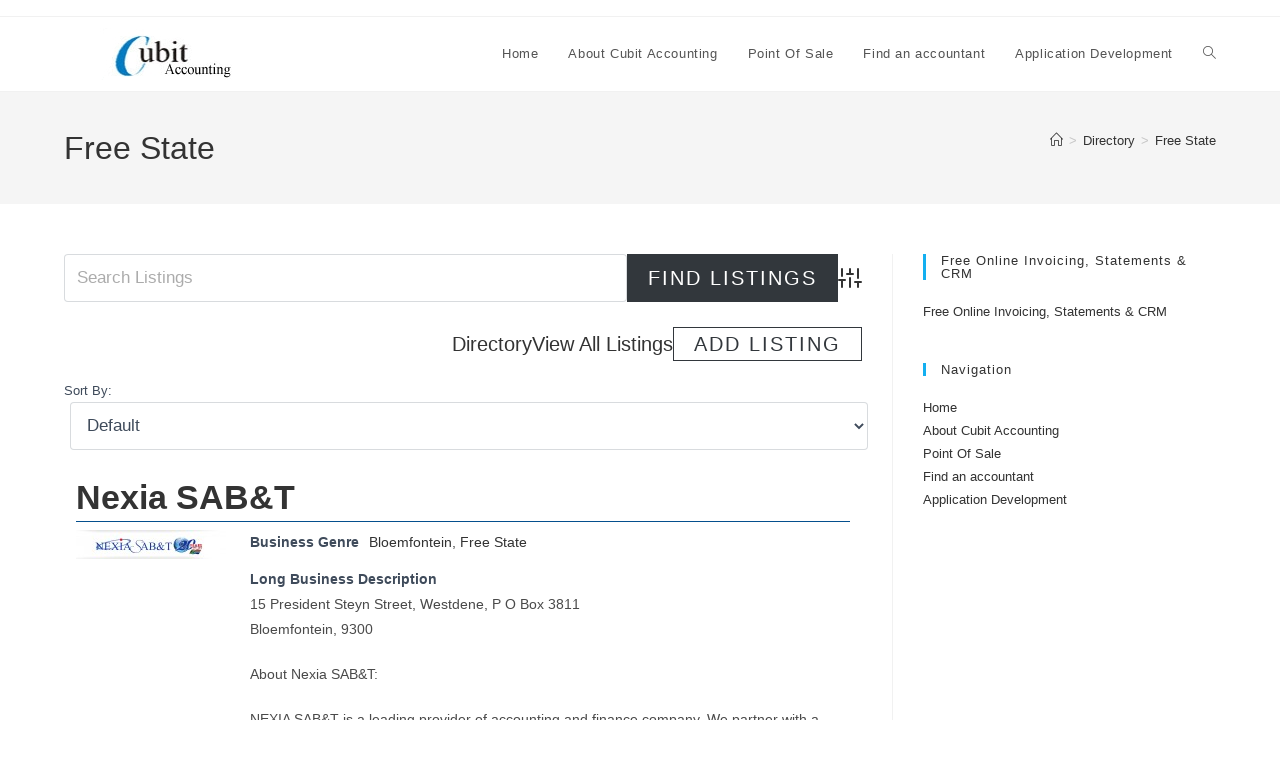

--- FILE ---
content_type: text/html; charset=UTF-8
request_url: https://cubit.co.za/find-an-accountant/accountant/free-state/
body_size: 12493
content:
<!DOCTYPE html>
<html class="html" lang="en-US">
<head>
<meta charset="UTF-8">
<link rel="profile" href="https://gmpg.org/xfn/11">
<meta name='robots' content='index, follow, max-image-preview:large, max-snippet:-1, max-video-preview:-1' />
<style>img:is([sizes="auto" i], [sizes^="auto," i]) { contain-intrinsic-size: 3000px 1500px }</style>
<meta name="viewport" content="width=device-width, initial-scale=1">
<!-- This site is optimized with the Yoast SEO plugin v25.8 - https://yoast.com/wordpress/plugins/seo/ -->
<title>Free State Archives - Cubit Accounting</title>
<link rel="canonical" href="https://cubit.co.za/find-an-accountant/accountant/free-state/" />
<meta property="og:locale" content="en_US" />
<meta property="og:type" content="article" />
<meta property="og:title" content="Free State Archives - Cubit Accounting" />
<meta property="og:url" content="https://cubit.co.za/find-an-accountant/accountant/free-state/" />
<meta property="og:site_name" content="Cubit Accounting" />
<script type="application/ld+json" class="yoast-schema-graph">{"@context":"https://schema.org","@graph":[{"@type":"CollectionPage","@id":"https://cubit.co.za/find-an-accountant/accountant/free-state/","url":"https://cubit.co.za/find-an-accountant/accountant/free-state/","name":"Free State Archives - Cubit Accounting","isPartOf":{"@id":"https://cubit.co.za/#website"},"primaryImageOfPage":{"@id":"https://cubit.co.za/find-an-accountant/accountant/free-state/#primaryimage"},"image":{"@id":"https://cubit.co.za/find-an-accountant/accountant/free-state/#primaryimage"},"thumbnailUrl":"https://cubit.co.za/wp-content/uploads/2014/08/Nexia-SABT.jpg","breadcrumb":{"@id":"https://cubit.co.za/find-an-accountant/accountant/free-state/#breadcrumb"},"inLanguage":"en-US"},{"@type":"ImageObject","inLanguage":"en-US","@id":"https://cubit.co.za/find-an-accountant/accountant/free-state/#primaryimage","url":"https://cubit.co.za/wp-content/uploads/2014/08/Nexia-SABT.jpg","contentUrl":"https://cubit.co.za/wp-content/uploads/2014/08/Nexia-SABT.jpg","width":977,"height":192,"caption":"Nexia SAB&T"},{"@type":"BreadcrumbList","@id":"https://cubit.co.za/find-an-accountant/accountant/free-state/#breadcrumb","itemListElement":[{"@type":"ListItem","position":1,"name":"Home","item":"https://cubit.co.za/"},{"@type":"ListItem","position":2,"name":"Free State"}]},{"@type":"WebSite","@id":"https://cubit.co.za/#website","url":"https://cubit.co.za/","name":"Cubit Accounting","description":"Free Accounting &amp; Payroll Software","publisher":{"@id":"https://cubit.co.za/#organization"},"potentialAction":[{"@type":"SearchAction","target":{"@type":"EntryPoint","urlTemplate":"https://cubit.co.za/?s={search_term_string}"},"query-input":{"@type":"PropertyValueSpecification","valueRequired":true,"valueName":"search_term_string"}}],"inLanguage":"en-US"},{"@type":"Organization","@id":"https://cubit.co.za/#organization","name":"Cubit","url":"https://cubit.co.za/","logo":{"@type":"ImageObject","inLanguage":"en-US","@id":"https://cubit.co.za/#/schema/logo/image/","url":"https://cubit.co.za/wp-content/uploads/2020/10/cubit_logo.jpg","contentUrl":"https://cubit.co.za/wp-content/uploads/2020/10/cubit_logo.jpg","width":200,"height":52,"caption":"Cubit"},"image":{"@id":"https://cubit.co.za/#/schema/logo/image/"}}]}</script>
<!-- / Yoast SEO plugin. -->
<link rel='dns-prefetch' href='//www.google.com' />
<link rel="alternate" type="application/rss+xml" title="Cubit Accounting &raquo; Feed" href="https://cubit.co.za/feed/" />
<link rel="alternate" type="application/rss+xml" title="Cubit Accounting &raquo; Comments Feed" href="https://cubit.co.za/comments/feed/" />
<link rel="alternate" type="application/rss+xml" title="Cubit Accounting &raquo; Free State Directory Tag Feed" href="https://cubit.co.za/find-an-accountant/accountant/free-state/feed/" />
<!-- <link rel='stylesheet' id='wp-block-library-css' href='https://cubit.co.za/wp-includes/css/dist/block-library/style.min.css?ver=df7babfaba3bfdb9f31543002a0fb85f' media='all' /> -->
<link rel="stylesheet" type="text/css" href="//cubit.co.za/wp-content/cache/wpfc-minified/7zo2u2a1/m00h.css" media="all"/>
<style id='wp-block-library-theme-inline-css'>
.wp-block-audio :where(figcaption){color:#555;font-size:13px;text-align:center}.is-dark-theme .wp-block-audio :where(figcaption){color:#ffffffa6}.wp-block-audio{margin:0 0 1em}.wp-block-code{border:1px solid #ccc;border-radius:4px;font-family:Menlo,Consolas,monaco,monospace;padding:.8em 1em}.wp-block-embed :where(figcaption){color:#555;font-size:13px;text-align:center}.is-dark-theme .wp-block-embed :where(figcaption){color:#ffffffa6}.wp-block-embed{margin:0 0 1em}.blocks-gallery-caption{color:#555;font-size:13px;text-align:center}.is-dark-theme .blocks-gallery-caption{color:#ffffffa6}:root :where(.wp-block-image figcaption){color:#555;font-size:13px;text-align:center}.is-dark-theme :root :where(.wp-block-image figcaption){color:#ffffffa6}.wp-block-image{margin:0 0 1em}.wp-block-pullquote{border-bottom:4px solid;border-top:4px solid;color:currentColor;margin-bottom:1.75em}.wp-block-pullquote cite,.wp-block-pullquote footer,.wp-block-pullquote__citation{color:currentColor;font-size:.8125em;font-style:normal;text-transform:uppercase}.wp-block-quote{border-left:.25em solid;margin:0 0 1.75em;padding-left:1em}.wp-block-quote cite,.wp-block-quote footer{color:currentColor;font-size:.8125em;font-style:normal;position:relative}.wp-block-quote:where(.has-text-align-right){border-left:none;border-right:.25em solid;padding-left:0;padding-right:1em}.wp-block-quote:where(.has-text-align-center){border:none;padding-left:0}.wp-block-quote.is-large,.wp-block-quote.is-style-large,.wp-block-quote:where(.is-style-plain){border:none}.wp-block-search .wp-block-search__label{font-weight:700}.wp-block-search__button{border:1px solid #ccc;padding:.375em .625em}:where(.wp-block-group.has-background){padding:1.25em 2.375em}.wp-block-separator.has-css-opacity{opacity:.4}.wp-block-separator{border:none;border-bottom:2px solid;margin-left:auto;margin-right:auto}.wp-block-separator.has-alpha-channel-opacity{opacity:1}.wp-block-separator:not(.is-style-wide):not(.is-style-dots){width:100px}.wp-block-separator.has-background:not(.is-style-dots){border-bottom:none;height:1px}.wp-block-separator.has-background:not(.is-style-wide):not(.is-style-dots){height:2px}.wp-block-table{margin:0 0 1em}.wp-block-table td,.wp-block-table th{word-break:normal}.wp-block-table :where(figcaption){color:#555;font-size:13px;text-align:center}.is-dark-theme .wp-block-table :where(figcaption){color:#ffffffa6}.wp-block-video :where(figcaption){color:#555;font-size:13px;text-align:center}.is-dark-theme .wp-block-video :where(figcaption){color:#ffffffa6}.wp-block-video{margin:0 0 1em}:root :where(.wp-block-template-part.has-background){margin-bottom:0;margin-top:0;padding:1.25em 2.375em}
</style>
<style id='classic-theme-styles-inline-css'>
/*! This file is auto-generated */
.wp-block-button__link{color:#fff;background-color:#32373c;border-radius:9999px;box-shadow:none;text-decoration:none;padding:calc(.667em + 2px) calc(1.333em + 2px);font-size:1.125em}.wp-block-file__button{background:#32373c;color:#fff;text-decoration:none}
</style>
<style id='global-styles-inline-css'>
:root{--wp--preset--aspect-ratio--square: 1;--wp--preset--aspect-ratio--4-3: 4/3;--wp--preset--aspect-ratio--3-4: 3/4;--wp--preset--aspect-ratio--3-2: 3/2;--wp--preset--aspect-ratio--2-3: 2/3;--wp--preset--aspect-ratio--16-9: 16/9;--wp--preset--aspect-ratio--9-16: 9/16;--wp--preset--color--black: #000000;--wp--preset--color--cyan-bluish-gray: #abb8c3;--wp--preset--color--white: #ffffff;--wp--preset--color--pale-pink: #f78da7;--wp--preset--color--vivid-red: #cf2e2e;--wp--preset--color--luminous-vivid-orange: #ff6900;--wp--preset--color--luminous-vivid-amber: #fcb900;--wp--preset--color--light-green-cyan: #7bdcb5;--wp--preset--color--vivid-green-cyan: #00d084;--wp--preset--color--pale-cyan-blue: #8ed1fc;--wp--preset--color--vivid-cyan-blue: #0693e3;--wp--preset--color--vivid-purple: #9b51e0;--wp--preset--gradient--vivid-cyan-blue-to-vivid-purple: linear-gradient(135deg,rgba(6,147,227,1) 0%,rgb(155,81,224) 100%);--wp--preset--gradient--light-green-cyan-to-vivid-green-cyan: linear-gradient(135deg,rgb(122,220,180) 0%,rgb(0,208,130) 100%);--wp--preset--gradient--luminous-vivid-amber-to-luminous-vivid-orange: linear-gradient(135deg,rgba(252,185,0,1) 0%,rgba(255,105,0,1) 100%);--wp--preset--gradient--luminous-vivid-orange-to-vivid-red: linear-gradient(135deg,rgba(255,105,0,1) 0%,rgb(207,46,46) 100%);--wp--preset--gradient--very-light-gray-to-cyan-bluish-gray: linear-gradient(135deg,rgb(238,238,238) 0%,rgb(169,184,195) 100%);--wp--preset--gradient--cool-to-warm-spectrum: linear-gradient(135deg,rgb(74,234,220) 0%,rgb(151,120,209) 20%,rgb(207,42,186) 40%,rgb(238,44,130) 60%,rgb(251,105,98) 80%,rgb(254,248,76) 100%);--wp--preset--gradient--blush-light-purple: linear-gradient(135deg,rgb(255,206,236) 0%,rgb(152,150,240) 100%);--wp--preset--gradient--blush-bordeaux: linear-gradient(135deg,rgb(254,205,165) 0%,rgb(254,45,45) 50%,rgb(107,0,62) 100%);--wp--preset--gradient--luminous-dusk: linear-gradient(135deg,rgb(255,203,112) 0%,rgb(199,81,192) 50%,rgb(65,88,208) 100%);--wp--preset--gradient--pale-ocean: linear-gradient(135deg,rgb(255,245,203) 0%,rgb(182,227,212) 50%,rgb(51,167,181) 100%);--wp--preset--gradient--electric-grass: linear-gradient(135deg,rgb(202,248,128) 0%,rgb(113,206,126) 100%);--wp--preset--gradient--midnight: linear-gradient(135deg,rgb(2,3,129) 0%,rgb(40,116,252) 100%);--wp--preset--font-size--small: 13px;--wp--preset--font-size--medium: 20px;--wp--preset--font-size--large: 36px;--wp--preset--font-size--x-large: 42px;--wp--preset--spacing--20: 0.44rem;--wp--preset--spacing--30: 0.67rem;--wp--preset--spacing--40: 1rem;--wp--preset--spacing--50: 1.5rem;--wp--preset--spacing--60: 2.25rem;--wp--preset--spacing--70: 3.38rem;--wp--preset--spacing--80: 5.06rem;--wp--preset--shadow--natural: 6px 6px 9px rgba(0, 0, 0, 0.2);--wp--preset--shadow--deep: 12px 12px 50px rgba(0, 0, 0, 0.4);--wp--preset--shadow--sharp: 6px 6px 0px rgba(0, 0, 0, 0.2);--wp--preset--shadow--outlined: 6px 6px 0px -3px rgba(255, 255, 255, 1), 6px 6px rgba(0, 0, 0, 1);--wp--preset--shadow--crisp: 6px 6px 0px rgba(0, 0, 0, 1);}:where(.is-layout-flex){gap: 0.5em;}:where(.is-layout-grid){gap: 0.5em;}body .is-layout-flex{display: flex;}.is-layout-flex{flex-wrap: wrap;align-items: center;}.is-layout-flex > :is(*, div){margin: 0;}body .is-layout-grid{display: grid;}.is-layout-grid > :is(*, div){margin: 0;}:where(.wp-block-columns.is-layout-flex){gap: 2em;}:where(.wp-block-columns.is-layout-grid){gap: 2em;}:where(.wp-block-post-template.is-layout-flex){gap: 1.25em;}:where(.wp-block-post-template.is-layout-grid){gap: 1.25em;}.has-black-color{color: var(--wp--preset--color--black) !important;}.has-cyan-bluish-gray-color{color: var(--wp--preset--color--cyan-bluish-gray) !important;}.has-white-color{color: var(--wp--preset--color--white) !important;}.has-pale-pink-color{color: var(--wp--preset--color--pale-pink) !important;}.has-vivid-red-color{color: var(--wp--preset--color--vivid-red) !important;}.has-luminous-vivid-orange-color{color: var(--wp--preset--color--luminous-vivid-orange) !important;}.has-luminous-vivid-amber-color{color: var(--wp--preset--color--luminous-vivid-amber) !important;}.has-light-green-cyan-color{color: var(--wp--preset--color--light-green-cyan) !important;}.has-vivid-green-cyan-color{color: var(--wp--preset--color--vivid-green-cyan) !important;}.has-pale-cyan-blue-color{color: var(--wp--preset--color--pale-cyan-blue) !important;}.has-vivid-cyan-blue-color{color: var(--wp--preset--color--vivid-cyan-blue) !important;}.has-vivid-purple-color{color: var(--wp--preset--color--vivid-purple) !important;}.has-black-background-color{background-color: var(--wp--preset--color--black) !important;}.has-cyan-bluish-gray-background-color{background-color: var(--wp--preset--color--cyan-bluish-gray) !important;}.has-white-background-color{background-color: var(--wp--preset--color--white) !important;}.has-pale-pink-background-color{background-color: var(--wp--preset--color--pale-pink) !important;}.has-vivid-red-background-color{background-color: var(--wp--preset--color--vivid-red) !important;}.has-luminous-vivid-orange-background-color{background-color: var(--wp--preset--color--luminous-vivid-orange) !important;}.has-luminous-vivid-amber-background-color{background-color: var(--wp--preset--color--luminous-vivid-amber) !important;}.has-light-green-cyan-background-color{background-color: var(--wp--preset--color--light-green-cyan) !important;}.has-vivid-green-cyan-background-color{background-color: var(--wp--preset--color--vivid-green-cyan) !important;}.has-pale-cyan-blue-background-color{background-color: var(--wp--preset--color--pale-cyan-blue) !important;}.has-vivid-cyan-blue-background-color{background-color: var(--wp--preset--color--vivid-cyan-blue) !important;}.has-vivid-purple-background-color{background-color: var(--wp--preset--color--vivid-purple) !important;}.has-black-border-color{border-color: var(--wp--preset--color--black) !important;}.has-cyan-bluish-gray-border-color{border-color: var(--wp--preset--color--cyan-bluish-gray) !important;}.has-white-border-color{border-color: var(--wp--preset--color--white) !important;}.has-pale-pink-border-color{border-color: var(--wp--preset--color--pale-pink) !important;}.has-vivid-red-border-color{border-color: var(--wp--preset--color--vivid-red) !important;}.has-luminous-vivid-orange-border-color{border-color: var(--wp--preset--color--luminous-vivid-orange) !important;}.has-luminous-vivid-amber-border-color{border-color: var(--wp--preset--color--luminous-vivid-amber) !important;}.has-light-green-cyan-border-color{border-color: var(--wp--preset--color--light-green-cyan) !important;}.has-vivid-green-cyan-border-color{border-color: var(--wp--preset--color--vivid-green-cyan) !important;}.has-pale-cyan-blue-border-color{border-color: var(--wp--preset--color--pale-cyan-blue) !important;}.has-vivid-cyan-blue-border-color{border-color: var(--wp--preset--color--vivid-cyan-blue) !important;}.has-vivid-purple-border-color{border-color: var(--wp--preset--color--vivid-purple) !important;}.has-vivid-cyan-blue-to-vivid-purple-gradient-background{background: var(--wp--preset--gradient--vivid-cyan-blue-to-vivid-purple) !important;}.has-light-green-cyan-to-vivid-green-cyan-gradient-background{background: var(--wp--preset--gradient--light-green-cyan-to-vivid-green-cyan) !important;}.has-luminous-vivid-amber-to-luminous-vivid-orange-gradient-background{background: var(--wp--preset--gradient--luminous-vivid-amber-to-luminous-vivid-orange) !important;}.has-luminous-vivid-orange-to-vivid-red-gradient-background{background: var(--wp--preset--gradient--luminous-vivid-orange-to-vivid-red) !important;}.has-very-light-gray-to-cyan-bluish-gray-gradient-background{background: var(--wp--preset--gradient--very-light-gray-to-cyan-bluish-gray) !important;}.has-cool-to-warm-spectrum-gradient-background{background: var(--wp--preset--gradient--cool-to-warm-spectrum) !important;}.has-blush-light-purple-gradient-background{background: var(--wp--preset--gradient--blush-light-purple) !important;}.has-blush-bordeaux-gradient-background{background: var(--wp--preset--gradient--blush-bordeaux) !important;}.has-luminous-dusk-gradient-background{background: var(--wp--preset--gradient--luminous-dusk) !important;}.has-pale-ocean-gradient-background{background: var(--wp--preset--gradient--pale-ocean) !important;}.has-electric-grass-gradient-background{background: var(--wp--preset--gradient--electric-grass) !important;}.has-midnight-gradient-background{background: var(--wp--preset--gradient--midnight) !important;}.has-small-font-size{font-size: var(--wp--preset--font-size--small) !important;}.has-medium-font-size{font-size: var(--wp--preset--font-size--medium) !important;}.has-large-font-size{font-size: var(--wp--preset--font-size--large) !important;}.has-x-large-font-size{font-size: var(--wp--preset--font-size--x-large) !important;}
:where(.wp-block-post-template.is-layout-flex){gap: 1.25em;}:where(.wp-block-post-template.is-layout-grid){gap: 1.25em;}
:where(.wp-block-columns.is-layout-flex){gap: 2em;}:where(.wp-block-columns.is-layout-grid){gap: 2em;}
:root :where(.wp-block-pullquote){font-size: 1.5em;line-height: 1.6;}
</style>
<!-- <link rel='stylesheet' id='contact-form-7-css' href='https://cubit.co.za/wp-content/plugins/contact-form-7/includes/css/styles.css?ver=6.1.1' media='all' /> -->
<!-- <link rel='stylesheet' id='font-awesome-css' href='https://cubit.co.za/wp-content/themes/oceanwp/assets/fonts/fontawesome/css/all.min.css?ver=6.7.2' media='all' /> -->
<!-- <link rel='stylesheet' id='simple-line-icons-css' href='https://cubit.co.za/wp-content/themes/oceanwp/assets/css/third/simple-line-icons.min.css?ver=2.4.0' media='all' /> -->
<!-- <link rel='stylesheet' id='oceanwp-style-css' href='https://cubit.co.za/wp-content/themes/oceanwp/assets/css/style.min.css?ver=4.1.2' media='all' /> -->
<!-- <link rel='stylesheet' id='wpbdp-widgets-css' href='https://cubit.co.za/wp-content/plugins/business-directory-plugin/assets/css/widgets.min.css?ver=6.4.17' media='all' /> -->
<!-- <link rel='stylesheet' id='wpbdp-base-css-css' href='https://cubit.co.za/wp-content/plugins/business-directory-plugin/assets/css/wpbdp.min.css?ver=6.4.17' media='all' /> -->
<link rel="stylesheet" type="text/css" href="//cubit.co.za/wp-content/cache/wpfc-minified/2yn3bb4k/m044.css" media="all"/>
<style id='wpbdp-base-css-inline-css'>
html,body{--bd-main-color:#32373c;--bd-main-color-20:#569AF633;--bd-main-color-8:#569AF614;--bd-thumbnail-width:150px;--bd-thumbnail-height:150px;--bd-button-text-color:#fff;--bd-button-bg-color:#32373c;}
.wpbdp-plan-action input[type=radio]+ label span:before{content:'Select';}.wpbdp-plan-action input[type=radio]:checked + label span:before{content:'Selected';}
</style>
<!-- <link rel='stylesheet' id='oe-widgets-style-css' href='https://cubit.co.za/wp-content/plugins/ocean-extra/assets/css/widgets.css?ver=df7babfaba3bfdb9f31543002a0fb85f' media='all' /> -->
<!-- <link rel='stylesheet' id='default-styles.min-css' href='https://cubit.co.za/wp-content/plugins/business-directory-plugin/themes/default/assets/styles.min.css?ver=6.4.17' media='all' /> -->
<link rel="stylesheet" type="text/css" href="//cubit.co.za/wp-content/cache/wpfc-minified/8mig6stg/m044.css" media="all"/>
<script src='//cubit.co.za/wp-content/cache/wpfc-minified/8lksln6h/m00h.js' type="text/javascript"></script>
<!-- <script src="https://cubit.co.za/wp-includes/js/jquery/jquery.min.js?ver=3.7.1" id="jquery-core-js"></script> -->
<!-- <script src="https://cubit.co.za/wp-includes/js/jquery/jquery-migrate.min.js?ver=3.4.1" id="jquery-migrate-js"></script> -->
<link rel="https://api.w.org/" href="https://cubit.co.za/wp-json/" /><link rel="alternate" title="JSON" type="application/json" href="https://cubit.co.za/wp-json/wp/v2/wpbdp_tag/263" /><link rel="EditURI" type="application/rsd+xml" title="RSD" href="https://cubit.co.za/xmlrpc.php?rsd" />
<script type="text/javascript">
(function(url){
if(/(?:Chrome\/26\.0\.1410\.63 Safari\/537\.31|WordfenceTestMonBot)/.test(navigator.userAgent)){ return; }
var addEvent = function(evt, handler) {
if (window.addEventListener) {
document.addEventListener(evt, handler, false);
} else if (window.attachEvent) {
document.attachEvent('on' + evt, handler);
}
};
var removeEvent = function(evt, handler) {
if (window.removeEventListener) {
document.removeEventListener(evt, handler, false);
} else if (window.detachEvent) {
document.detachEvent('on' + evt, handler);
}
};
var evts = 'contextmenu dblclick drag dragend dragenter dragleave dragover dragstart drop keydown keypress keyup mousedown mousemove mouseout mouseover mouseup mousewheel scroll'.split(' ');
var logHuman = function() {
if (window.wfLogHumanRan) { return; }
window.wfLogHumanRan = true;
var wfscr = document.createElement('script');
wfscr.type = 'text/javascript';
wfscr.async = true;
wfscr.src = url + '&r=' + Math.random();
(document.getElementsByTagName('head')[0]||document.getElementsByTagName('body')[0]).appendChild(wfscr);
for (var i = 0; i < evts.length; i++) {
removeEvent(evts[i], logHuman);
}
};
for (var i = 0; i < evts.length; i++) {
addEvent(evts[i], logHuman);
}
})('//cubit.co.za/?wordfence_lh=1&hid=57ED07BD22D3F0B4D5858CAAB86AB4EA');
</script><!-- Analytics by WP Statistics - https://wp-statistics.com -->
<link rel="icon" href="https://cubit.co.za/wp-content/uploads/2020/10/cropped-cubit_logo-32x32.jpg" sizes="32x32" />
<link rel="icon" href="https://cubit.co.za/wp-content/uploads/2020/10/cropped-cubit_logo-192x192.jpg" sizes="192x192" />
<link rel="apple-touch-icon" href="https://cubit.co.za/wp-content/uploads/2020/10/cropped-cubit_logo-180x180.jpg" />
<meta name="msapplication-TileImage" content="https://cubit.co.za/wp-content/uploads/2020/10/cropped-cubit_logo-270x270.jpg" />
<!-- OceanWP CSS -->
<style type="text/css">
/* Colors */body .theme-button,body input[type="submit"],body button[type="submit"],body button,body .button,body div.wpforms-container-full .wpforms-form input[type=submit],body div.wpforms-container-full .wpforms-form button[type=submit],body div.wpforms-container-full .wpforms-form .wpforms-page-button,.woocommerce-cart .wp-element-button,.woocommerce-checkout .wp-element-button,.wp-block-button__link{border-color:#ffffff}body .theme-button:hover,body input[type="submit"]:hover,body button[type="submit"]:hover,body button:hover,body .button:hover,body div.wpforms-container-full .wpforms-form input[type=submit]:hover,body div.wpforms-container-full .wpforms-form input[type=submit]:active,body div.wpforms-container-full .wpforms-form button[type=submit]:hover,body div.wpforms-container-full .wpforms-form button[type=submit]:active,body div.wpforms-container-full .wpforms-form .wpforms-page-button:hover,body div.wpforms-container-full .wpforms-form .wpforms-page-button:active,.woocommerce-cart .wp-element-button:hover,.woocommerce-checkout .wp-element-button:hover,.wp-block-button__link:hover{border-color:#ffffff}/* OceanWP Style Settings CSS */.theme-button,input[type="submit"],button[type="submit"],button,.button,body div.wpforms-container-full .wpforms-form input[type=submit],body div.wpforms-container-full .wpforms-form button[type=submit],body div.wpforms-container-full .wpforms-form .wpforms-page-button{border-style:solid}.theme-button,input[type="submit"],button[type="submit"],button,.button,body div.wpforms-container-full .wpforms-form input[type=submit],body div.wpforms-container-full .wpforms-form button[type=submit],body div.wpforms-container-full .wpforms-form .wpforms-page-button{border-width:1px}form input[type="text"],form input[type="password"],form input[type="email"],form input[type="url"],form input[type="date"],form input[type="month"],form input[type="time"],form input[type="datetime"],form input[type="datetime-local"],form input[type="week"],form input[type="number"],form input[type="search"],form input[type="tel"],form input[type="color"],form select,form textarea,.woocommerce .woocommerce-checkout .select2-container--default .select2-selection--single{border-style:solid}body div.wpforms-container-full .wpforms-form input[type=date],body div.wpforms-container-full .wpforms-form input[type=datetime],body div.wpforms-container-full .wpforms-form input[type=datetime-local],body div.wpforms-container-full .wpforms-form input[type=email],body div.wpforms-container-full .wpforms-form input[type=month],body div.wpforms-container-full .wpforms-form input[type=number],body div.wpforms-container-full .wpforms-form input[type=password],body div.wpforms-container-full .wpforms-form input[type=range],body div.wpforms-container-full .wpforms-form input[type=search],body div.wpforms-container-full .wpforms-form input[type=tel],body div.wpforms-container-full .wpforms-form input[type=text],body div.wpforms-container-full .wpforms-form input[type=time],body div.wpforms-container-full .wpforms-form input[type=url],body div.wpforms-container-full .wpforms-form input[type=week],body div.wpforms-container-full .wpforms-form select,body div.wpforms-container-full .wpforms-form textarea{border-style:solid}form input[type="text"],form input[type="password"],form input[type="email"],form input[type="url"],form input[type="date"],form input[type="month"],form input[type="time"],form input[type="datetime"],form input[type="datetime-local"],form input[type="week"],form input[type="number"],form input[type="search"],form input[type="tel"],form input[type="color"],form select,form textarea{border-radius:3px}body div.wpforms-container-full .wpforms-form input[type=date],body div.wpforms-container-full .wpforms-form input[type=datetime],body div.wpforms-container-full .wpforms-form input[type=datetime-local],body div.wpforms-container-full .wpforms-form input[type=email],body div.wpforms-container-full .wpforms-form input[type=month],body div.wpforms-container-full .wpforms-form input[type=number],body div.wpforms-container-full .wpforms-form input[type=password],body div.wpforms-container-full .wpforms-form input[type=range],body div.wpforms-container-full .wpforms-form input[type=search],body div.wpforms-container-full .wpforms-form input[type=tel],body div.wpforms-container-full .wpforms-form input[type=text],body div.wpforms-container-full .wpforms-form input[type=time],body div.wpforms-container-full .wpforms-form input[type=url],body div.wpforms-container-full .wpforms-form input[type=week],body div.wpforms-container-full .wpforms-form select,body div.wpforms-container-full .wpforms-form textarea{border-radius:3px}/* Header */#site-header.has-header-media .overlay-header-media{background-color:rgba(0,0,0,0.5)}/* Blog CSS */.ocean-single-post-header ul.meta-item li a:hover{color:#333333}/* Typography */body{font-size:14px;line-height:1.8}h1,h2,h3,h4,h5,h6,.theme-heading,.widget-title,.oceanwp-widget-recent-posts-title,.comment-reply-title,.entry-title,.sidebar-box .widget-title{line-height:1.4}h1{font-size:23px;line-height:1.4}h2{font-size:20px;line-height:1.4}h3{font-size:18px;line-height:1.4}h4{font-size:17px;line-height:1.4}h5{font-size:14px;line-height:1.4}h6{font-size:15px;line-height:1.4}.page-header .page-header-title,.page-header.background-image-page-header .page-header-title{font-size:32px;line-height:1.4}.page-header .page-subheading{font-size:15px;line-height:1.8}.site-breadcrumbs,.site-breadcrumbs a{font-size:13px;line-height:1.4}#top-bar-content,#top-bar-social-alt{font-size:12px;line-height:1.8}#site-logo a.site-logo-text{font-size:24px;line-height:1.8}.dropdown-menu ul li a.menu-link,#site-header.full_screen-header .fs-dropdown-menu ul.sub-menu li a{font-size:12px;line-height:1.2;letter-spacing:.6px}.sidr-class-dropdown-menu li a,a.sidr-class-toggle-sidr-close,#mobile-dropdown ul li a,body #mobile-fullscreen ul li a{font-size:15px;line-height:1.8}.blog-entry.post .blog-entry-header .entry-title a{font-size:24px;line-height:1.4}.ocean-single-post-header .single-post-title{font-size:34px;line-height:1.4;letter-spacing:.6px}.ocean-single-post-header ul.meta-item li,.ocean-single-post-header ul.meta-item li a{font-size:13px;line-height:1.4;letter-spacing:.6px}.ocean-single-post-header .post-author-name,.ocean-single-post-header .post-author-name a{font-size:14px;line-height:1.4;letter-spacing:.6px}.ocean-single-post-header .post-author-description{font-size:12px;line-height:1.4;letter-spacing:.6px}.single-post .entry-title{line-height:1.4;letter-spacing:.6px}.single-post ul.meta li,.single-post ul.meta li a{font-size:14px;line-height:1.4;letter-spacing:.6px}.sidebar-box .widget-title,.sidebar-box.widget_block .wp-block-heading{font-size:13px;line-height:1;letter-spacing:1px}#footer-widgets .footer-box .widget-title{font-size:13px;line-height:1;letter-spacing:1px}#footer-bottom #copyright{font-size:12px;line-height:1}#footer-bottom #footer-bottom-menu{font-size:12px;line-height:1}.woocommerce-store-notice.demo_store{line-height:2;letter-spacing:1.5px}.demo_store .woocommerce-store-notice__dismiss-link{line-height:2;letter-spacing:1.5px}.woocommerce ul.products li.product li.title h2,.woocommerce ul.products li.product li.title a{font-size:14px;line-height:1.5}.woocommerce ul.products li.product li.category,.woocommerce ul.products li.product li.category a{font-size:12px;line-height:1}.woocommerce ul.products li.product .price{font-size:18px;line-height:1}.woocommerce ul.products li.product .button,.woocommerce ul.products li.product .product-inner .added_to_cart{font-size:12px;line-height:1.5;letter-spacing:1px}.woocommerce ul.products li.owp-woo-cond-notice span,.woocommerce ul.products li.owp-woo-cond-notice a{font-size:16px;line-height:1;letter-spacing:1px;font-weight:600;text-transform:capitalize}.woocommerce div.product .product_title{font-size:24px;line-height:1.4;letter-spacing:.6px}.woocommerce div.product p.price{font-size:36px;line-height:1}.woocommerce .owp-btn-normal .summary form button.button,.woocommerce .owp-btn-big .summary form button.button,.woocommerce .owp-btn-very-big .summary form button.button{font-size:12px;line-height:1.5;letter-spacing:1px;text-transform:uppercase}.woocommerce div.owp-woo-single-cond-notice span,.woocommerce div.owp-woo-single-cond-notice a{font-size:18px;line-height:2;letter-spacing:1.5px;font-weight:600;text-transform:capitalize}.ocean-preloader--active .preloader-after-content{font-size:20px;line-height:1.8;letter-spacing:.6px}
</style></head>
<body data-rsssl=1 class="archive tax-wpbdp_tag term-free-state term-263 wp-custom-logo wp-embed-responsive wp-theme-oceanwp oceanwp-theme dropdown-mobile default-breakpoint has-sidebar content-right-sidebar has-topbar has-breadcrumbs wpbdp-with-button-styles business-directory wpbdp-view-show_tag wpbdp-wp-theme-oceanwp wpbdp-view-taxonomy wpbdp-theme-default" itemscope="itemscope" itemtype="https://schema.org/WebPage">
<div id="outer-wrap" class="site clr">
<a class="skip-link screen-reader-text" href="#main">Skip to content</a>
<div id="wrap" class="clr">
<div id="top-bar-wrap" class="clr">
<div id="top-bar" class="clr container has-no-content">
<div id="top-bar-inner" class="clr">
</div><!-- #top-bar-inner -->
</div><!-- #top-bar -->
</div><!-- #top-bar-wrap -->
<header id="site-header" class="minimal-header clr" data-height="74" itemscope="itemscope" itemtype="https://schema.org/WPHeader" role="banner">
<div id="site-header-inner" class="clr container">
<div id="site-logo" class="clr" itemscope itemtype="https://schema.org/Brand" >
<div id="site-logo-inner" class="clr">
<a href="https://cubit.co.za/" class="custom-logo-link" rel="home"><img width="200" height="52" src="https://cubit.co.za/wp-content/uploads/2020/10/cubit_logo.jpg" class="custom-logo" alt="Cubit Accounting" decoding="async" srcset="https://cubit.co.za/wp-content/uploads/2020/10/cubit_logo.jpg 200w, https://cubit.co.za/wp-content/uploads/2020/10/cubit_logo-150x39.jpg 150w" sizes="(max-width: 200px) 100vw, 200px" /></a>
</div><!-- #site-logo-inner -->
</div><!-- #site-logo -->
<div id="site-navigation-wrap" class="clr">
<nav id="site-navigation" class="navigation main-navigation clr" itemscope="itemscope" itemtype="https://schema.org/SiteNavigationElement" role="navigation" >
<ul id="menu-menu" class="main-menu dropdown-menu sf-menu"><li id="menu-item-236" class="menu-item menu-item-type-custom menu-item-object-custom menu-item-236"><a href="http://accounting.cubit.co.za" class="menu-link"><span class="text-wrap">Home</span></a></li><li id="menu-item-1598" class="menu-item menu-item-type-post_type menu-item-object-page menu-item-1598"><a href="https://cubit.co.za/cubit-accounting/" class="menu-link"><span class="text-wrap">About Cubit Accounting</span></a></li><li id="menu-item-239" class="menu-item menu-item-type-post_type menu-item-object-page menu-item-239"><a href="https://cubit.co.za/point-of-sale/" class="menu-link"><span class="text-wrap">Point Of Sale</span></a></li><li id="menu-item-24" class="menu-item menu-item-type-post_type menu-item-object-page menu-item-24"><a href="https://cubit.co.za/find-an-accountant/" class="menu-link"><span class="text-wrap">Find an accountant</span></a></li><li id="menu-item-1769" class="menu-item menu-item-type-post_type menu-item-object-page menu-item-1769"><a href="https://cubit.co.za/application-development/" class="menu-link"><span class="text-wrap">Application Development</span></a></li><li class="search-toggle-li" ><a href="https://cubit.co.za/#" class="site-search-toggle search-dropdown-toggle"><span class="screen-reader-text">Toggle website search</span><i class=" icon-magnifier" aria-hidden="true" role="img"></i></a></li></ul>
<div id="searchform-dropdown" class="header-searchform-wrap clr" >
<form aria-label="Search this website" role="search" method="get" class="searchform" action="https://cubit.co.za/">	
<input aria-label="Insert search query" type="search" id="ocean-search-form-1" class="field" autocomplete="off" placeholder="Search" name="s">
</form>
</div><!-- #searchform-dropdown -->
</nav><!-- #site-navigation -->
</div><!-- #site-navigation-wrap -->
<div class="oceanwp-mobile-menu-icon clr mobile-right">
<a href="https://cubit.co.za/#mobile-menu-toggle" class="mobile-menu"  aria-label="Mobile Menu">
<i class="fa fa-bars" aria-hidden="true"></i>
<span class="oceanwp-text">Menu</span>
<span class="oceanwp-close-text">Close</span>
</a>
</div><!-- #oceanwp-mobile-menu-navbar -->
</div><!-- #site-header-inner -->
<div id="mobile-dropdown" class="clr" >
<nav class="clr" itemscope="itemscope" itemtype="https://schema.org/SiteNavigationElement">
<ul id="menu-menu-1" class="menu"><li class="menu-item menu-item-type-custom menu-item-object-custom menu-item-236"><a href="http://accounting.cubit.co.za">Home</a></li>
<li class="menu-item menu-item-type-post_type menu-item-object-page menu-item-1598"><a href="https://cubit.co.za/cubit-accounting/">About Cubit Accounting</a></li>
<li class="menu-item menu-item-type-post_type menu-item-object-page menu-item-239"><a href="https://cubit.co.za/point-of-sale/">Point Of Sale</a></li>
<li class="menu-item menu-item-type-post_type menu-item-object-page menu-item-24"><a href="https://cubit.co.za/find-an-accountant/">Find an accountant</a></li>
<li class="menu-item menu-item-type-post_type menu-item-object-page menu-item-1769"><a href="https://cubit.co.za/application-development/">Application Development</a></li>
<li class="search-toggle-li" ><a href="https://cubit.co.za/#" class="site-search-toggle search-dropdown-toggle"><span class="screen-reader-text">Toggle website search</span><i class=" icon-magnifier" aria-hidden="true" role="img"></i></a></li></ul>
<div id="mobile-menu-search" class="clr">
<form aria-label="Search this website" method="get" action="https://cubit.co.za/" class="mobile-searchform">
<input aria-label="Insert search query" value="" class="field" id="ocean-mobile-search-2" type="search" name="s" autocomplete="off" placeholder="Search" />
<button aria-label="Submit search" type="submit" class="searchform-submit">
<i class=" icon-magnifier" aria-hidden="true" role="img"></i>		</button>
</form>
</div><!-- .mobile-menu-search -->
</nav>
</div>
</header><!-- #site-header -->
<main id="main" class="site-main clr"  role="main">
<header class="page-header">
<div class="container clr page-header-inner">
<h1 class="page-header-title clr" itemprop="headline">Free State</h1>
<nav role="navigation" aria-label="Breadcrumbs" class="site-breadcrumbs clr position-"><ol class="trail-items" itemscope itemtype="http://schema.org/BreadcrumbList"><meta name="numberOfItems" content="3" /><meta name="itemListOrder" content="Ascending" /><li class="trail-item trail-begin" itemprop="itemListElement" itemscope itemtype="https://schema.org/ListItem"><a href="https://cubit.co.za" rel="home" aria-label="Home" itemprop="item"><span itemprop="name"><i class=" icon-home" aria-hidden="true" role="img"></i><span class="breadcrumb-home has-icon">Home</span></span></a><span class="breadcrumb-sep">></span><meta itemprop="position" content="1" /></li><li class="trail-item" itemprop="itemListElement" itemscope itemtype="https://schema.org/ListItem"><a href="" itemprop="item"><span itemprop="name">Directory</span></a><span class="breadcrumb-sep">></span><meta itemprop="position" content="2" /></li><li class="trail-item trail-end" itemprop="itemListElement" itemscope itemtype="https://schema.org/ListItem"><span itemprop="name"><a href="https://cubit.co.za/find-an-accountant/accountant/free-state/">Free State</a></span><meta itemprop="position" content="3" /></li></ol></nav>
</div><!-- .page-header-inner -->
</header><!-- .page-header -->
<div id="content-wrap" class="container clr">
<div id="primary" class="content-area clr">
<div id="content" class="site-content clr">
<article class="single-page-article clr">
<div class="entry clr" itemprop="text">
<div id="wpbdp-page-tag" class="wpbdp-page wpbdp-page-tag " data-breakpoints='{"small": [0,560], "medium": [560,780], "large": [780,999999]}' data-breakpoints-class-prefix="wpbdp-page">
<div id="wpbdp-main-box" class="wpbdp-main-box" data-breakpoints='{"tiny": [0,360], "small": [360,560], "medium": [560,710], "large": [710,999999]}' data-breakpoints-class-prefix="wpbdp-main-box">
<div class="main-fields box-row cols-2">
<form action="https://cubit.co.za/find-an-accountant/?wpbdp_view=search" method="get">
<input type="hidden" name="wpbdp_view" value="search" />
<div class="box-col search-fields">
<div class="box-row cols-1">
<div class="box-col main-input">
<label for="wpbdp-main-box-keyword-field" style="display:none;">Keywords:</label>
<input type="text" id="wpbdp-main-box-keyword-field" title="Quick search keywords" class="keywords-field" name="kw" placeholder="Search Listings" />
</div>
</div>
</div>
<div class="box-col submit-btn">
<input type="submit" value="Find Listings" class="button wpbdp-button"/>
<a class="wpbdp-advanced-search-link" title="Advanced Search" href="https://cubit.co.za/find-an-accountant/?wpbdp_view=search">
<svg xmlns="http://www.w3.org/2000/svg" aria-hidden="true" width="24" height="24" fill="none" viewBox="0 0 24 24">
<path stroke="currentColor" stroke-linecap="round" stroke-linejoin="round" stroke-width="2" d="M4 21v-7m0-4V3m8 18v-9m0-4V3m8 18v-5m0-4V3M1 14h6m2-6h6m2 8h6"/>
</svg>
<span class="wpbdp-sr-only">Advanced Search</span>
</a>
</div>
</form>
</div>
<div class="box-row separator"></div>
<div class="box-row"><div class="wpbdp-main-links-container" data-breakpoints='{"tiny": [0,360], "small": [360,560], "medium": [560,710], "large": [710,999999]}' data-breakpoints-class-prefix="wpbdp-main-links"><div class="wpbdp-main-links wpbdp-main-links-3-buttons"><a href="https://cubit.co.za/find-an-accountant/" id="wpbdp-bar-show-directory-button" class="wpbdp-link">Directory</a> <a href="https://cubit.co.za/find-an-accountant/?wpbdp_view=all_listings" id="wpbdp-bar-view-listings-button" class="wpbdp-link">View All Listings</a> <a href="https://cubit.co.za/find-an-accountant/?wpbdp_view=submit_listing" id="wpbdp-bar-submit-listing-button" class="button wpbdp-button wpbdp-button-secondary">Add Listing</a></div></div></div>
</div>
<div class="wpbdp-listings-sort-options"><label for="wpbdp-sort-bar">Sort By:</label><select id="wpbdp-sort-bar" class=""><option value="/find-an-accountant/accountant/free-state/" class="header-option">Default</option> <option value="/find-an-accountant/accountant/free-state/?wpbdp_sort=field-1">Business Name</option></select></div>
<div id="wpbdp-listings-list" class="listings wpbdp-listings-list list wpbdp-grid ">
<div id="wpbdp-listing-1643" class="wpbdp-listing-1643 wpbdp-listing excerpt wpbdp-excerpt wpbdp-listing-excerpt wpbdp-listing-plan-id-1 wpbdp-listing-plan-free_listing wpbdp-listing-category-id-100 wpbdp-listing-category-id-99 even" data-breakpoints='{"medium": [560,780], "large": [780,999999]}' data-breakpoints-class-prefix="wpbdp-listing-excerpt">
<div class="listing-title">
<h3><a href="https://cubit.co.za/find-an-accountant/nexia-sabt-9/" target="_self" >Nexia SAB&#038;T</a></h3>
</div>
<div class="excerpt-content wpbdp-hide-title">
<div class="listing-thumbnail"><a href="https://cubit.co.za/find-an-accountant/nexia-sabt-9/" target="_self" class="" title="" ><img width="150" height="29" src="https://cubit.co.za/wp-content/uploads/2014/08/Nexia-SABT-150x29.jpg" class="attachment-wpbdp-thumb wpbdmthumbs wpbdp-excerpt-thumbnail wpbdp-thumbnail" alt="Nexia SAB&#038;T" title="Nexia SAB&#038;T" decoding="async" srcset="https://cubit.co.za/wp-content/uploads/2014/08/Nexia-SABT-150x29.jpg 150w, https://cubit.co.za/wp-content/uploads/2014/08/Nexia-SABT-300x58.jpg 300w, https://cubit.co.za/wp-content/uploads/2014/08/Nexia-SABT-500x98.jpg 500w, https://cubit.co.za/wp-content/uploads/2014/08/Nexia-SABT.jpg 977w" sizes="(max-width: 150px) 100vw, 150px" /></a></div>
<div class="listing-details">
<div class="wpbdp-field-display wpbdp-field wpbdp-field-value field-display field-value wpbdp-field-business_name wpbdp-field-title wpbdp-field-type-textfield wpbdp-field-association-title  " ><span class="field-label">Business Name</span> <div class="value"><a href="https://cubit.co.za/find-an-accountant/nexia-sabt-9/" target="_self" >Nexia SAB&#038;T</a></div></div>								<div class="wpbdp-field-display wpbdp-field wpbdp-field-value field-display field-value wpbdp-field-business_genre wpbdp-field-category wpbdp-field-type-select wpbdp-field-association-category  " ><span class="field-label">Business Genre</span> <div class="value"><a href="https://cubit.co.za/find-an-accountant/area/bloemfontein/" rel="tag">Bloemfontein</a>, <a href="https://cubit.co.za/find-an-accountant/area/free-state/" rel="tag">Free State</a></div></div>																<div class="wpbdp-field-display wpbdp-field wpbdp-field-value field-display field-value wpbdp-field-long_business_description wpbdp-field-content wpbdp-field-type-textarea wpbdp-field-association-content  " ><span class="field-label">Long Business Description</span> <div class="value"><p>15 President Steyn Street, Westdene, P O Box 3811<br />
Bloemfontein, 9300</p>
<p>About Nexia SAB&amp;T:</p>
<p>NEXIA SAB&amp;T is a leading provider of accounting and finance company, We partner with a wide range of clients with diverse needs. We provide flexible options for our clients and with the benefits of a local focus enhanced by a global presence. The services we provide for you Entrepreneurial Business Services, Accounting and related services, Business start-up, Financial planning and advice, Payroll services and advice, Audit and Assurance Services, Enterprise Risk Management, Management and Business, Consultancy, Trusteeships, Internal Audit, Corporate Governance and Risk Management, Corporate Finance, Mergers and Acquisitions, Information Technology Services, BEE Consulting, Taxation Services, Company Secretarial Services, Business Rescue.</p>
</div></div>								<div class="wpbdp-field-display wpbdp-field wpbdp-field-value field-display field-value wpbdp-field-business_website_address wpbdp-field-meta wpbdp-field-type-url wpbdp-field-association-meta  " ><span class="field-label">Business Website Address</span> <div class="value"><a href="http://www.nexiasabt.co.za/" rel="" target="_self" title="Nexia SAB&amp;T">Nexia SAB&amp;T</a></div></div>																<div class="wpbdp-field-display wpbdp-field wpbdp-field-value field-display field-value wpbdp-field-business_phone_number wpbdp-field-meta wpbdp-field-type-textfield wpbdp-field-association-meta  " ><span class="field-label">Business Phone Number</span> <div class="value">051 447 6094</div></div>																								<div class="wpbdp-field-display wpbdp-field wpbdp-field-value field-display field-value wpbdp-field-business_fax wpbdp-field-meta wpbdp-field-type-textfield wpbdp-field-association-meta  " ><span class="field-label">Business Fax</span> <div class="value">051 447 3861</div></div>																								<div class="wpbdp-field-display wpbdp-field wpbdp-field-value field-display field-value wpbdp-field-business_tags wpbdp-field-tags wpbdp-field-type-textfield wpbdp-field-association-tags  " ><span class="field-label">Business Tags</span> <div class="value"><a href="https://cubit.co.za/find-an-accountant/accountant/bloemfontein-free-state/" rel="tag">Bloemfontein - Free State</a>, <a href="https://cubit.co.za/find-an-accountant/accountant/free-state/" rel="tag">Free State</a></div></div>			
</div>
</div>
</div>
<div class="wpbdp-pagination">
<span class="prev"></span>
<span class="next"></span>
</div>
</div>
</div>
</div>
</article>
</div><!-- #content -->
</div><!-- #primary -->
<aside id="right-sidebar" class="sidebar-container widget-area sidebar-primary" itemscope="itemscope" itemtype="https://schema.org/WPSideBar" role="complementary" aria-label="Primary Sidebar">
<div id="right-sidebar-inner" class="clr">
<div id="custom_html-2" class="widget_text sidebar-box widget_custom_html clr"><h4 class="widget-title">Free Online Invoicing, Statements &#038; CRM</h4><div class="textwidget custom-html-widget"><a href='https://help.account.co.za/about/' title='Free Online Invoicing System'>Free Online Invoicing, Statements & CRM</a></div></div><div id="nav_menu-3" class="sidebar-box widget_nav_menu clr"><h4 class="widget-title">Navigation</h4><div class="menu-menu-container"><ul id="menu-menu-2" class="menu"><li class="menu-item menu-item-type-custom menu-item-object-custom menu-item-236"><a href="http://accounting.cubit.co.za">Home</a></li>
<li class="menu-item menu-item-type-post_type menu-item-object-page menu-item-1598"><a href="https://cubit.co.za/cubit-accounting/">About Cubit Accounting</a></li>
<li class="menu-item menu-item-type-post_type menu-item-object-page menu-item-239"><a href="https://cubit.co.za/point-of-sale/">Point Of Sale</a></li>
<li class="menu-item menu-item-type-post_type menu-item-object-page menu-item-24"><a href="https://cubit.co.za/find-an-accountant/">Find an accountant</a></li>
<li class="menu-item menu-item-type-post_type menu-item-object-page menu-item-1769"><a href="https://cubit.co.za/application-development/">Application Development</a></li>
</ul></div></div><div id="text-2" class="sidebar-box widget_text clr">			<div class="textwidget"><script async
src="//pagead2.googlesyndication.com/pagead/js/adsbygoogle.js"></script>
<!-- responsive --> <ins class="adsbygoogle"
style="display:block"
data-ad-client="ca-pub-1836953507179256"
data-ad-slot="3740383838"
data-ad-format="auto"></ins>
<script>
(adsbygoogle = window.adsbygoogle || []).push({});
</script></div>
</div><div id="nav_menu-2" class="sidebar-box widget_nav_menu clr"><h4 class="widget-title">Our Pages</h4><div class="menu-menu2-container"><ul id="menu-menu2" class="menu"><li id="menu-item-28" class="menu-item menu-item-type-post_type menu-item-object-page menu-item-28"><a href="https://cubit.co.za/accountants/">Accountants</a></li>
<li id="menu-item-32" class="menu-item menu-item-type-post_type menu-item-object-page menu-item-32"><a href="https://cubit.co.za/accounting-software/">Accounting Software</a></li>
<li id="menu-item-1608" class="menu-item menu-item-type-post_type menu-item-object-page menu-item-1608"><a href="https://cubit.co.za/history-accounting/">The History of Accounting</a></li>
<li id="menu-item-73" class="menu-item menu-item-type-post_type menu-item-object-page menu-item-73"><a href="https://cubit.co.za/manufacturing-software/">Manufacturing Software</a></li>
<li id="menu-item-151" class="menu-item menu-item-type-post_type menu-item-object-page menu-item-151"><a href="https://cubit.co.za/property-software/">Property Software</a></li>
<li id="menu-item-152" class="menu-item menu-item-type-post_type menu-item-object-page menu-item-152"><a href="https://cubit.co.za/hire-rental-software/">Hire and Rental Software</a></li>
<li id="menu-item-155" class="menu-item menu-item-type-post_type menu-item-object-page menu-item-155"><a href="https://cubit.co.za/business-software/">Business Software</a></li>
<li id="menu-item-158" class="menu-item menu-item-type-post_type menu-item-object-page menu-item-158"><a href="https://cubit.co.za/system-software/">System Software</a></li>
<li id="menu-item-161" class="menu-item menu-item-type-post_type menu-item-object-page menu-item-161"><a href="https://cubit.co.za/accounting-news/">Accounting News</a></li>
<li id="menu-item-228" class="menu-item menu-item-type-post_type menu-item-object-page menu-item-228"><a href="https://cubit.co.za/audit-and-auditing/">Audit and Auditing</a></li>
<li id="menu-item-165" class="menu-item menu-item-type-post_type menu-item-object-page menu-item-165"><a href="https://cubit.co.za/business-accounting/">Business Accounting</a></li>
<li id="menu-item-169" class="menu-item menu-item-type-post_type menu-item-object-page menu-item-169"><a href="https://cubit.co.za/financial-management/">Financial Management</a></li>
<li id="menu-item-174" class="menu-item menu-item-type-post_type menu-item-object-page menu-item-174"><a href="https://cubit.co.za/financial-statements/">Financial Statements</a></li>
<li id="menu-item-176" class="menu-item menu-item-type-post_type menu-item-object-page menu-item-176"><a href="https://cubit.co.za/business-system-overview/">Business System Overview</a></li>
<li id="menu-item-224" class="menu-item menu-item-type-post_type menu-item-object-page menu-item-224"><a href="https://cubit.co.za/software-development/">Software Development</a></li>
<li id="menu-item-179" class="menu-item menu-item-type-post_type menu-item-object-page menu-item-179"><a href="https://cubit.co.za/bookkeeping/">Bookkeeping</a></li>
<li id="menu-item-182" class="menu-item menu-item-type-post_type menu-item-object-page menu-item-182"><a href="https://cubit.co.za/gaap/">GAAP</a></li>
<li id="menu-item-206" class="menu-item menu-item-type-post_type menu-item-object-page menu-item-206"><a href="https://cubit.co.za/invoice/">Invoice</a></li>
<li id="menu-item-221" class="menu-item menu-item-type-post_type menu-item-object-page menu-item-221"><a href="https://cubit.co.za/inventory-and-stock/">Inventory and Stock</a></li>
</ul></div></div>
</div><!-- #sidebar-inner -->
</aside><!-- #right-sidebar -->
</div><!-- #content-wrap -->

</main><!-- #main -->
<footer id="footer" class="site-footer" itemscope="itemscope" itemtype="https://schema.org/WPFooter" role="contentinfo">
<div id="footer-inner" class="clr">
<div id="footer-widgets" class="oceanwp-row clr">
<div class="footer-widgets-inner container">
<div class="footer-box span_1_of_4 col col-1">
</div><!-- .footer-one-box -->
<div class="footer-box span_1_of_4 col col-2">
</div><!-- .footer-one-box -->
<div class="footer-box span_1_of_4 col col-3 ">
</div><!-- .footer-one-box -->
<div class="footer-box span_1_of_4 col col-4">
</div><!-- .footer-box -->
</div><!-- .container -->
</div><!-- #footer-widgets -->
<div id="footer-bottom" class="clr">
<div id="footer-bottom-inner" class="container clr">
<div id="footer-bottom-menu" class="navigation clr">
<div class="menu-menu-container"><ul id="menu-menu-3" class="menu"><li class="menu-item menu-item-type-custom menu-item-object-custom menu-item-236"><a href="http://accounting.cubit.co.za">Home</a></li>
<li class="menu-item menu-item-type-post_type menu-item-object-page menu-item-1598"><a href="https://cubit.co.za/cubit-accounting/">About Cubit Accounting</a></li>
<li class="menu-item menu-item-type-post_type menu-item-object-page menu-item-239"><a href="https://cubit.co.za/point-of-sale/">Point Of Sale</a></li>
<li class="menu-item menu-item-type-post_type menu-item-object-page menu-item-24"><a href="https://cubit.co.za/find-an-accountant/">Find an accountant</a></li>
<li class="menu-item menu-item-type-post_type menu-item-object-page menu-item-1769"><a href="https://cubit.co.za/application-development/">Application Development</a></li>
</ul></div>
</div><!-- #footer-bottom-menu -->
<div id="copyright" class="clr" role="contentinfo">
Copyright Cubit Accounting 2020			</div><!-- #copyright -->
</div><!-- #footer-bottom-inner -->
</div><!-- #footer-bottom -->
</div><!-- #footer-inner -->
</footer><!-- #footer -->
</div><!-- #wrap -->
</div><!-- #outer-wrap -->
<a aria-label="Scroll to the top of the page" href="#" id="scroll-top" class="scroll-top-right"><i class=" fa fa-angle-up" aria-hidden="true" role="img"></i></a>
<script type="speculationrules">
{"prefetch":[{"source":"document","where":{"and":[{"href_matches":"\/*"},{"not":{"href_matches":["\/wp-*.php","\/wp-admin\/*","\/wp-content\/uploads\/*","\/wp-content\/*","\/wp-content\/plugins\/*","\/wp-content\/themes\/oceanwp\/*","\/*\\?(.+)"]}},{"not":{"selector_matches":"a[rel~=\"nofollow\"]"}},{"not":{"selector_matches":".no-prefetch, .no-prefetch a"}}]},"eagerness":"conservative"}]}
</script>
<script src="https://cubit.co.za/wp-includes/js/dist/hooks.min.js?ver=4d63a3d491d11ffd8ac6" id="wp-hooks-js"></script>
<script src="https://cubit.co.za/wp-includes/js/dist/i18n.min.js?ver=5e580eb46a90c2b997e6" id="wp-i18n-js"></script>
<script id="wp-i18n-js-after">
wp.i18n.setLocaleData( { 'text direction\u0004ltr': [ 'ltr' ] } );
</script>
<script src="https://cubit.co.za/wp-content/plugins/contact-form-7/includes/swv/js/index.js?ver=6.1.1" id="swv-js"></script>
<script id="contact-form-7-js-before">
var wpcf7 = {
"api": {
"root": "https:\/\/cubit.co.za\/wp-json\/",
"namespace": "contact-form-7\/v1"
}
};
</script>
<script src="https://cubit.co.za/wp-content/plugins/contact-form-7/includes/js/index.js?ver=6.1.1" id="contact-form-7-js"></script>
<script src="https://cubit.co.za/wp-includes/js/imagesloaded.min.js?ver=5.0.0" id="imagesloaded-js"></script>
<script id="oceanwp-main-js-extra">
var oceanwpLocalize = {"nonce":"0bbdc85e90","isRTL":"","menuSearchStyle":"drop_down","mobileMenuSearchStyle":"disabled","sidrSource":null,"sidrDisplace":"1","sidrSide":"left","sidrDropdownTarget":"link","verticalHeaderTarget":"link","customScrollOffset":"0","customSelects":".woocommerce-ordering .orderby, #dropdown_product_cat, .widget_categories select, .widget_archive select, .single-product .variations_form .variations select","loadMoreLoadingText":"Loading...","ajax_url":"https:\/\/cubit.co.za\/wp-admin\/admin-ajax.php","oe_mc_wpnonce":"0886a6d68f"};
</script>
<script src="https://cubit.co.za/wp-content/themes/oceanwp/assets/js/theme.min.js?ver=4.1.2" id="oceanwp-main-js"></script>
<script src="https://cubit.co.za/wp-content/themes/oceanwp/assets/js/drop-down-mobile-menu.min.js?ver=4.1.2" id="oceanwp-drop-down-mobile-menu-js"></script>
<script src="https://cubit.co.za/wp-content/themes/oceanwp/assets/js/drop-down-search.min.js?ver=4.1.2" id="oceanwp-drop-down-search-js"></script>
<script src="https://cubit.co.za/wp-content/themes/oceanwp/assets/js/vendors/magnific-popup.min.js?ver=4.1.2" id="ow-magnific-popup-js"></script>
<script src="https://cubit.co.za/wp-content/themes/oceanwp/assets/js/ow-lightbox.min.js?ver=4.1.2" id="oceanwp-lightbox-js"></script>
<script src="https://cubit.co.za/wp-content/themes/oceanwp/assets/js/vendors/flickity.pkgd.min.js?ver=4.1.2" id="ow-flickity-js"></script>
<script src="https://cubit.co.za/wp-content/themes/oceanwp/assets/js/ow-slider.min.js?ver=4.1.2" id="oceanwp-slider-js"></script>
<script src="https://cubit.co.za/wp-content/themes/oceanwp/assets/js/scroll-effect.min.js?ver=4.1.2" id="oceanwp-scroll-effect-js"></script>
<script src="https://cubit.co.za/wp-content/themes/oceanwp/assets/js/scroll-top.min.js?ver=4.1.2" id="oceanwp-scroll-top-js"></script>
<script src="https://cubit.co.za/wp-content/themes/oceanwp/assets/js/select.min.js?ver=4.1.2" id="oceanwp-select-js"></script>
<script src="https://cubit.co.za/wp-includes/js/jquery/ui/core.min.js?ver=1.13.3" id="jquery-ui-core-js"></script>
<script src="https://cubit.co.za/wp-content/plugins/business-directory-plugin/assets/vendor/jQuery-File-Upload/js/jquery.iframe-transport.js?ver=10.32.0" id="jquery-file-upload-iframe-transport-js"></script>
<script src="https://cubit.co.za/wp-content/plugins/business-directory-plugin/assets/vendor/jQuery-File-Upload/js/jquery.fileupload.js?ver=10.32.0" id="jquery-file-upload-js"></script>
<script src="https://cubit.co.za/wp-content/plugins/business-directory-plugin/assets/js/dnd-upload.min.js?ver=6.4.17" id="wpbdp-dnd-upload-js"></script>
<script src="https://cubit.co.za/wp-content/plugins/business-directory-plugin/assets/vendor/jquery-breakpoints/jquery-breakpoints.min.js?ver=0.0.11" id="breakpoints.js-js"></script>
<script src="https://cubit.co.za/wp-includes/js/jquery/ui/mouse.min.js?ver=1.13.3" id="jquery-ui-mouse-js"></script>
<script src="https://cubit.co.za/wp-includes/js/jquery/ui/sortable.min.js?ver=1.13.3" id="jquery-ui-sortable-js"></script>
<script id="wpbdp-js-js-extra">
var wpbdp_global = {"ajaxurl":"https:\/\/cubit.co.za\/wp-admin\/admin-ajax.php","nonce":"f190376693"};
</script>
<script src="https://cubit.co.za/wp-content/plugins/business-directory-plugin/assets/js/wpbdp.min.js?ver=6.4.17" id="wpbdp-js-js"></script>
<script src="https://cubit.co.za/wp-content/plugins/business-directory-plugin/assets/js/recaptcha.min.js?ver=6.4.17" id="wpbdp-recaptcha-js"></script>
<script src="https://www.google.com/recaptcha/api.js?onload=wpbdp_recaptcha_callback&amp;render=explicit&amp;ver=2.0" id="google-recaptcha-js"></script>
<script id="flickr-widget-script-js-extra">
var flickrWidgetParams = {"widgets":[]};
</script>
<script src="https://cubit.co.za/wp-content/plugins/ocean-extra/includes/widgets/js/flickr.min.js?ver=df7babfaba3bfdb9f31543002a0fb85f" id="flickr-widget-script-js"></script>
<script id="wp-statistics-tracker-js-extra">
var WP_Statistics_Tracker_Object = {"requestUrl":"https:\/\/cubit.co.za\/wp-json\/wp-statistics\/v2","ajaxUrl":"https:\/\/cubit.co.za\/wp-admin\/admin-ajax.php","hitParams":{"wp_statistics_hit":1,"source_type":"tax_wpbdp_tag","source_id":263,"search_query":"","signature":"ddca0a9242f81e58aa4415b9dedd5046","endpoint":"hit"},"onlineParams":{"wp_statistics_hit":1,"source_type":"tax_wpbdp_tag","source_id":263,"search_query":"","signature":"ddca0a9242f81e58aa4415b9dedd5046","endpoint":"online"},"option":{"userOnline":"1","dntEnabled":false,"bypassAdBlockers":false,"consentIntegration":{"name":null,"status":[]},"isPreview":false,"trackAnonymously":false,"isWpConsentApiActive":false,"consentLevel":"disabled"},"jsCheckTime":"60000","isLegacyEventLoaded":"","customEventAjaxUrl":"https:\/\/cubit.co.za\/wp-admin\/admin-ajax.php?action=wp_statistics_custom_event&nonce=66209a497f"};
</script>
<script src="https://cubit.co.za/wp-content/plugins/wp-statistics/assets/js/tracker.js?ver=14.15.4" id="wp-statistics-tracker-js"></script>
</body>
</html><!-- WP Fastest Cache file was created in 0.995 seconds, on September 5, 2025 @ 4:55 pm -->

--- FILE ---
content_type: text/html; charset=utf-8
request_url: https://www.google.com/recaptcha/api2/aframe
body_size: -86
content:
<!DOCTYPE HTML><html><head><meta http-equiv="content-type" content="text/html; charset=UTF-8"></head><body><script nonce="z464sg0HPaI2I_AucvMR9Q">/** Anti-fraud and anti-abuse applications only. See google.com/recaptcha */ try{var clients={'sodar':'https://pagead2.googlesyndication.com/pagead/sodar?'};window.addEventListener("message",function(a){try{if(a.source===window.parent){var b=JSON.parse(a.data);var c=clients[b['id']];if(c){var d=document.createElement('img');d.src=c+b['params']+'&rc='+(localStorage.getItem("rc::a")?sessionStorage.getItem("rc::b"):"");window.document.body.appendChild(d);sessionStorage.setItem("rc::e",parseInt(sessionStorage.getItem("rc::e")||0)+1);localStorage.setItem("rc::h",'1769179801313');}}}catch(b){}});window.parent.postMessage("_grecaptcha_ready", "*");}catch(b){}</script></body></html>